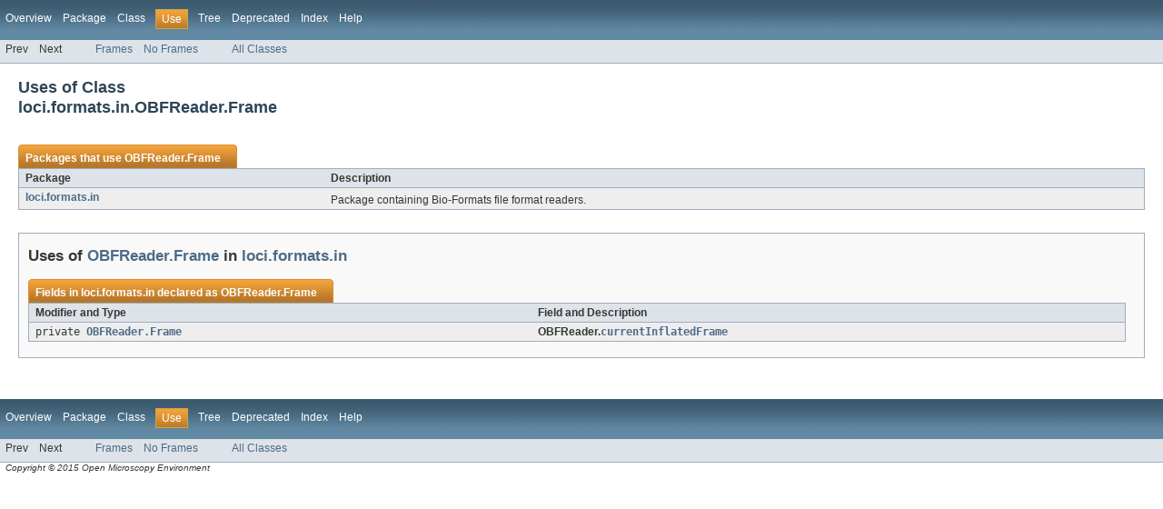

--- FILE ---
content_type: text/html
request_url: https://downloads.openmicroscopy.org/bio-formats/5.1.0/api/loci/formats/in/class-use/OBFReader.Frame.html
body_size: 6075
content:
<!DOCTYPE HTML PUBLIC "-//W3C//DTD HTML 4.01 Transitional//EN" "http://www.w3.org/TR/html4/loose.dtd">
<!-- NewPage -->
<html lang="en">
<head>
<!-- Generated by javadoc (version 1.7.0_65) on Tue Mar 31 17:47:56 BST 2015 -->
<title>Uses of Class loci.formats.in.OBFReader.Frame (Bio-Formats API)</title>
<meta name="date" content="2015-03-31">
<link rel="stylesheet" type="text/css" href="../../../../stylesheet.css" title="Style">
</head>
<body>
<script type="text/javascript"><!--
    if (location.href.indexOf('is-external=true') == -1) {
        parent.document.title="Uses of Class loci.formats.in.OBFReader.Frame (Bio-Formats API)";
    }
//-->
</script>
<noscript>
<div>JavaScript is disabled on your browser.</div>
</noscript>
<!-- ========= START OF TOP NAVBAR ======= -->
<div class="topNav"><a name="navbar_top">
<!--   -->
</a><a href="#skip-navbar_top" title="Skip navigation links"></a><a name="navbar_top_firstrow">
<!--   -->
</a>
<ul class="navList" title="Navigation">
<li><a href="../../../../overview-summary.html">Overview</a></li>
<li><a href="../package-summary.html">Package</a></li>
<li><a href="../../../../loci/formats/in/OBFReader.Frame.html" title="class in loci.formats.in">Class</a></li>
<li class="navBarCell1Rev">Use</li>
<li><a href="../package-tree.html">Tree</a></li>
<li><a href="../../../../deprecated-list.html">Deprecated</a></li>
<li><a href="../../../../index-all.html">Index</a></li>
<li><a href="../../../../help-doc.html">Help</a></li>
</ul>
</div>
<div class="subNav">
<ul class="navList">
<li>Prev</li>
<li>Next</li>
</ul>
<ul class="navList">
<li><a href="../../../../index.html?loci/formats/in/class-use/OBFReader.Frame.html" target="_top">Frames</a></li>
<li><a href="OBFReader.Frame.html" target="_top">No Frames</a></li>
</ul>
<ul class="navList" id="allclasses_navbar_top">
<li><a href="../../../../allclasses-noframe.html">All Classes</a></li>
</ul>
<div>
<script type="text/javascript"><!--
  allClassesLink = document.getElementById("allclasses_navbar_top");
  if(window==top) {
    allClassesLink.style.display = "block";
  }
  else {
    allClassesLink.style.display = "none";
  }
  //-->
</script>
</div>
<a name="skip-navbar_top">
<!--   -->
</a></div>
<!-- ========= END OF TOP NAVBAR ========= -->
<div class="header">
<h2 title="Uses of Class loci.formats.in.OBFReader.Frame" class="title">Uses of Class<br>loci.formats.in.OBFReader.Frame</h2>
</div>
<div class="classUseContainer">
<ul class="blockList">
<li class="blockList">
<table border="0" cellpadding="3" cellspacing="0" summary="Use table, listing packages, and an explanation">
<caption><span>Packages that use <a href="../../../../loci/formats/in/OBFReader.Frame.html" title="class in loci.formats.in">OBFReader.Frame</a></span><span class="tabEnd">&nbsp;</span></caption>
<tr>
<th class="colFirst" scope="col">Package</th>
<th class="colLast" scope="col">Description</th>
</tr>
<tbody>
<tr class="altColor">
<td class="colFirst"><a href="#loci.formats.in">loci.formats.in</a></td>
<td class="colLast">
<div class="block">Package containing Bio-Formats file format readers.</div>
</td>
</tr>
</tbody>
</table>
</li>
<li class="blockList">
<ul class="blockList">
<li class="blockList"><a name="loci.formats.in">
<!--   -->
</a>
<h3>Uses of <a href="../../../../loci/formats/in/OBFReader.Frame.html" title="class in loci.formats.in">OBFReader.Frame</a> in <a href="../../../../loci/formats/in/package-summary.html">loci.formats.in</a></h3>
<table border="0" cellpadding="3" cellspacing="0" summary="Use table, listing fields, and an explanation">
<caption><span>Fields in <a href="../../../../loci/formats/in/package-summary.html">loci.formats.in</a> declared as <a href="../../../../loci/formats/in/OBFReader.Frame.html" title="class in loci.formats.in">OBFReader.Frame</a></span><span class="tabEnd">&nbsp;</span></caption>
<tr>
<th class="colFirst" scope="col">Modifier and Type</th>
<th class="colLast" scope="col">Field and Description</th>
</tr>
<tbody>
<tr class="altColor">
<td class="colFirst"><code>private <a href="../../../../loci/formats/in/OBFReader.Frame.html" title="class in loci.formats.in">OBFReader.Frame</a></code></td>
<td class="colLast"><span class="strong">OBFReader.</span><code><strong><a href="../../../../loci/formats/in/OBFReader.html#currentInflatedFrame">currentInflatedFrame</a></strong></code>&nbsp;</td>
</tr>
</tbody>
</table>
</li>
</ul>
</li>
</ul>
</div>
<!-- ======= START OF BOTTOM NAVBAR ====== -->
<div class="bottomNav"><a name="navbar_bottom">
<!--   -->
</a><a href="#skip-navbar_bottom" title="Skip navigation links"></a><a name="navbar_bottom_firstrow">
<!--   -->
</a>
<ul class="navList" title="Navigation">
<li><a href="../../../../overview-summary.html">Overview</a></li>
<li><a href="../package-summary.html">Package</a></li>
<li><a href="../../../../loci/formats/in/OBFReader.Frame.html" title="class in loci.formats.in">Class</a></li>
<li class="navBarCell1Rev">Use</li>
<li><a href="../package-tree.html">Tree</a></li>
<li><a href="../../../../deprecated-list.html">Deprecated</a></li>
<li><a href="../../../../index-all.html">Index</a></li>
<li><a href="../../../../help-doc.html">Help</a></li>
</ul>
</div>
<div class="subNav">
<ul class="navList">
<li>Prev</li>
<li>Next</li>
</ul>
<ul class="navList">
<li><a href="../../../../index.html?loci/formats/in/class-use/OBFReader.Frame.html" target="_top">Frames</a></li>
<li><a href="OBFReader.Frame.html" target="_top">No Frames</a></li>
</ul>
<ul class="navList" id="allclasses_navbar_bottom">
<li><a href="../../../../allclasses-noframe.html">All Classes</a></li>
</ul>
<div>
<script type="text/javascript"><!--
  allClassesLink = document.getElementById("allclasses_navbar_bottom");
  if(window==top) {
    allClassesLink.style.display = "block";
  }
  else {
    allClassesLink.style.display = "none";
  }
  //-->
</script>
</div>
<a name="skip-navbar_bottom">
<!--   -->
</a></div>
<!-- ======== END OF BOTTOM NAVBAR ======= -->
<p class="legalCopy"><small><i>Copyright &#169; 2015 Open Microscopy Environment</i></small></p>
</body>
</html>
